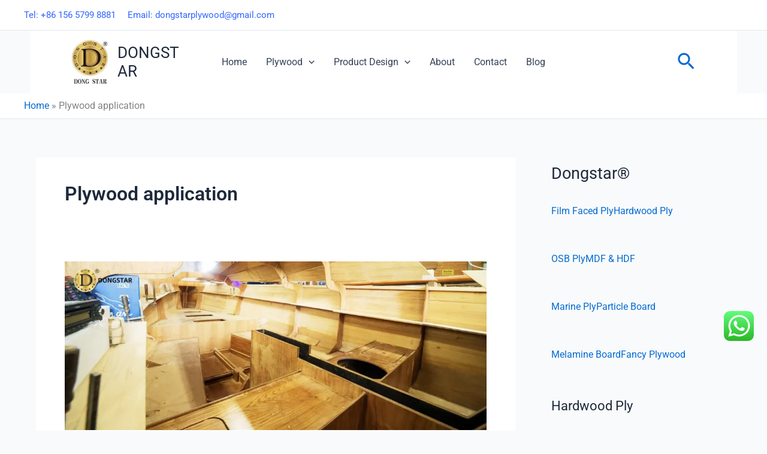

--- FILE ---
content_type: text/css
request_url: https://dongstarply.com/wp-content/litespeed/css/cdd3b17e0788e32e23d1caa99e29a465.css?ver=9a465
body_size: 1409
content:
.elementor-1796 .elementor-element.elementor-element-10dd97b>.elementor-background-overlay{background-color:#32F52717;opacity:.5}.elementor-1796 .elementor-element.elementor-element-c5f12dd>.elementor-widget-wrap>.elementor-widget:not(.elementor-widget__width-auto):not(.elementor-widget__width-initial):not(:last-child):not(.elementor-absolute){margin-block-end:30px}.elementor-1796 .elementor-element.elementor-element-c5f12dd>.elementor-element-populated{border-style:solid;border-width:0 0 1px 0;border-color:#5659C7;padding:10% 10% 10% 10%}.elementor-widget-heading .elementor-heading-title{font-family:var(--e-global-typography-primary-font-family),Sans-serif;font-weight:var(--e-global-typography-primary-font-weight);color:var(--e-global-color-primary)}.elementor-1796 .elementor-element.elementor-element-42bfc0d{width:var(--container-widget-width,104.688%);max-width:104.688%;--container-widget-width:104.688%;--container-widget-flex-grow:0;text-align:center}.elementor-1796 .elementor-element.elementor-element-42bfc0d>.elementor-widget-container{margin:0 0 15px 0}.elementor-1796 .elementor-element.elementor-element-42bfc0d .elementor-heading-title{font-size:20px;font-weight:500;text-transform:capitalize;line-height:1.2em;color:#0F1319}.elementor-1796 .elementor-element.elementor-element-92ad042{width:var(--container-widget-width,104.688%);max-width:104.688%;--container-widget-width:104.688%;--container-widget-flex-grow:0;text-align:center}.elementor-1796 .elementor-element.elementor-element-92ad042 .elementor-heading-title{font-size:45px;font-weight:600;text-transform:capitalize;line-height:1.2em;color:#0F1319}.elementor-widget-text-editor{font-family:var(--e-global-typography-text-font-family),Sans-serif;font-weight:var(--e-global-typography-text-font-weight);color:var(--e-global-color-text)}.elementor-widget-text-editor.elementor-drop-cap-view-stacked .elementor-drop-cap{background-color:var(--e-global-color-primary)}.elementor-widget-text-editor.elementor-drop-cap-view-framed .elementor-drop-cap,.elementor-widget-text-editor.elementor-drop-cap-view-default .elementor-drop-cap{color:var(--e-global-color-primary);border-color:var(--e-global-color-primary)}.elementor-1796 .elementor-element.elementor-element-7c88c55>.elementor-widget-container{margin:11px 0 -25px 0}.elementor-1796 .elementor-element.elementor-element-7c88c55{font-size:16px;font-weight:300;font-style:normal;line-height:1.5em;color:#0F1319}.elementor-widget-form .elementor-field-group>label,.elementor-widget-form .elementor-field-subgroup label{color:var(--e-global-color-text)}.elementor-widget-form .elementor-field-group>label{font-family:var(--e-global-typography-text-font-family),Sans-serif;font-weight:var(--e-global-typography-text-font-weight)}.elementor-widget-form .elementor-field-type-html{color:var(--e-global-color-text);font-family:var(--e-global-typography-text-font-family),Sans-serif;font-weight:var(--e-global-typography-text-font-weight)}.elementor-widget-form .elementor-field-group .elementor-field{color:var(--e-global-color-text)}.elementor-widget-form .elementor-field-group .elementor-field,.elementor-widget-form .elementor-field-subgroup label{font-family:var(--e-global-typography-text-font-family),Sans-serif;font-weight:var(--e-global-typography-text-font-weight)}.elementor-widget-form .elementor-button{font-family:var(--e-global-typography-accent-font-family),Sans-serif;font-weight:var(--e-global-typography-accent-font-weight)}.elementor-widget-form .e-form__buttons__wrapper__button-next{background-color:var(--e-global-color-accent)}.elementor-widget-form .elementor-button[type="submit"]{background-color:var(--e-global-color-accent)}.elementor-widget-form .e-form__buttons__wrapper__button-previous{background-color:var(--e-global-color-accent)}.elementor-widget-form .elementor-message{font-family:var(--e-global-typography-text-font-family),Sans-serif;font-weight:var(--e-global-typography-text-font-weight)}.elementor-widget-form .e-form__indicators__indicator,.elementor-widget-form .e-form__indicators__indicator__label{font-family:var(--e-global-typography-accent-font-family),Sans-serif;font-weight:var(--e-global-typography-accent-font-weight)}.elementor-widget-form{--e-form-steps-indicator-inactive-primary-color:var( --e-global-color-text );--e-form-steps-indicator-active-primary-color:var( --e-global-color-accent );--e-form-steps-indicator-completed-primary-color:var( --e-global-color-accent );--e-form-steps-indicator-progress-color:var( --e-global-color-accent );--e-form-steps-indicator-progress-background-color:var( --e-global-color-text );--e-form-steps-indicator-progress-meter-color:var( --e-global-color-text )}.elementor-widget-form .e-form__indicators__indicator__progress__meter{font-family:var(--e-global-typography-accent-font-family),Sans-serif;font-weight:var(--e-global-typography-accent-font-weight)}.elementor-1796 .elementor-element.elementor-element-eecaf20>.elementor-widget-container{margin:-11px 0 0 0}.elementor-1796 .elementor-element.elementor-element-eecaf20 .elementor-button-content-wrapper{flex-direction:row-reverse}.elementor-1796 .elementor-element.elementor-element-eecaf20 .elementor-button span{gap:10px}.elementor-1796 .elementor-element.elementor-element-eecaf20 .elementor-field-group{padding-right:calc(17px/2);padding-left:calc(17px/2);margin-bottom:13px}.elementor-1796 .elementor-element.elementor-element-eecaf20 .elementor-form-fields-wrapper{margin-left:calc(-17px/2);margin-right:calc(-17px/2);margin-bottom:-13px}.elementor-1796 .elementor-element.elementor-element-eecaf20 .elementor-field-group.recaptcha_v3-bottomleft,.elementor-1796 .elementor-element.elementor-element-eecaf20 .elementor-field-group.recaptcha_v3-bottomright{margin-bottom:0}body.rtl .elementor-1796 .elementor-element.elementor-element-eecaf20 .elementor-labels-inline .elementor-field-group>label{padding-left:0}body:not(.rtl) .elementor-1796 .elementor-element.elementor-element-eecaf20 .elementor-labels-inline .elementor-field-group>label{padding-right:0}body .elementor-1796 .elementor-element.elementor-element-eecaf20 .elementor-labels-above .elementor-field-group>label{padding-bottom:0}.elementor-1796 .elementor-element.elementor-element-eecaf20 .elementor-field-group>label,.elementor-1796 .elementor-element.elementor-element-eecaf20 .elementor-field-subgroup label{color:#0F1319}.elementor-1796 .elementor-element.elementor-element-eecaf20 .elementor-field-group>label{font-family:"Rubik",Sans-serif;font-size:15px;font-weight:300;font-style:normal;line-height:1.5em}.elementor-1796 .elementor-element.elementor-element-eecaf20 .elementor-field-type-html{padding-bottom:0;color:#0F1319;font-family:"Rubik",Sans-serif;font-size:15px;font-weight:300;font-style:normal;line-height:1.5em}.elementor-1796 .elementor-element.elementor-element-eecaf20 .elementor-field-group .elementor-field{color:#0F1319}.elementor-1796 .elementor-element.elementor-element-eecaf20 .elementor-field-group .elementor-field,.elementor-1796 .elementor-element.elementor-element-eecaf20 .elementor-field-subgroup label{font-family:"Rubik",Sans-serif;font-size:15px;font-weight:300;font-style:normal;line-height:1.5em}.elementor-1796 .elementor-element.elementor-element-eecaf20 .elementor-field-group .elementor-field:not(.elementor-select-wrapper){background-color:#FFF0;border-width:1px 1px 1px 1px;border-radius:6px 6px 6px 6px}.elementor-1796 .elementor-element.elementor-element-eecaf20 .elementor-field-group .elementor-select-wrapper select{background-color:#FFF0;border-width:1px 1px 1px 1px;border-radius:6px 6px 6px 6px}.elementor-1796 .elementor-element.elementor-element-eecaf20 .elementor-button{font-size:16px;font-weight:400;text-transform:capitalize;font-style:normal;line-height:1em;border-radius:15px 15px 15px 15px;padding:15px 0 15px 0}.elementor-1796 .elementor-element.elementor-element-eecaf20 .e-form__buttons__wrapper__button-next{background-color:var(--e-global-color-accent);color:#FFFAF5}.elementor-1796 .elementor-element.elementor-element-eecaf20 .elementor-button[type="submit"]{background-color:var(--e-global-color-accent);color:#FFFAF5}.elementor-1796 .elementor-element.elementor-element-eecaf20 .elementor-button[type="submit"] svg *{fill:#FFFAF5}.elementor-1796 .elementor-element.elementor-element-eecaf20 .e-form__buttons__wrapper__button-previous{background-color:#5659C7}.elementor-1796 .elementor-element.elementor-element-eecaf20 .e-form__buttons__wrapper__button-next:hover{background-color:var(--e-global-color-accent);color:var(--e-global-color-61fb96b)}.elementor-1796 .elementor-element.elementor-element-eecaf20 .elementor-button[type="submit"]:hover{background-color:var(--e-global-color-accent);color:var(--e-global-color-61fb96b)}.elementor-1796 .elementor-element.elementor-element-eecaf20 .elementor-button[type="submit"]:hover svg *{fill:var(--e-global-color-61fb96b)}.elementor-1796 .elementor-element.elementor-element-eecaf20 .elementor-message{font-family:"Rubik",Sans-serif;font-size:15px;font-weight:300;font-style:normal;line-height:1.5em}.elementor-1796 .elementor-element.elementor-element-eecaf20 .elementor-message.elementor-message-success{color:#0F1319}.elementor-1796 .elementor-element.elementor-element-eecaf20 .elementor-message.elementor-message-danger{color:#5659C7}.elementor-1796 .elementor-element.elementor-element-eecaf20 .elementor-message.elementor-help-inline{color:#0F1319}.elementor-1796 .elementor-element.elementor-element-eecaf20 .e-form__indicators__indicator,.elementor-1796 .elementor-element.elementor-element-eecaf20 .e-form__indicators__indicator__label{font-family:"Rubik",Sans-serif;font-size:16px;font-weight:300;text-transform:capitalize;font-style:normal;line-height:1em}.elementor-1796 .elementor-element.elementor-element-eecaf20{--e-form-steps-indicators-spacing:30px;--e-form-steps-indicator-padding:40px;--e-form-steps-indicator-inactive-primary-color:#5659C7;--e-form-steps-indicator-inactive-secondary-color:#FFFFFF;--e-form-steps-indicator-active-primary-color:#FFFFFF;--e-form-steps-indicator-active-secondary-color:#5659C7;--e-form-steps-indicator-completed-primary-color:#FFFFFF;--e-form-steps-indicator-completed-secondary-color:#5659C7;--e-form-steps-divider-width:1px;--e-form-steps-divider-gap:15px}.elementor-widget-image .widget-image-caption{color:var(--e-global-color-text);font-family:var(--e-global-typography-text-font-family),Sans-serif;font-weight:var(--e-global-typography-text-font-weight)}.elementor-1796 .elementor-element.elementor-element-ae078ec{width:var(--container-widget-width,105.469%);max-width:105.469%;--container-widget-width:105.469%;--container-widget-flex-grow:0}.elementor-1796 .elementor-element.elementor-element-ae078ec>.elementor-widget-container{margin:-28px 0 0 0}#elementor-popup-modal-1796{background-color:rgb(0 0 0 / .8);justify-content:center;align-items:center;pointer-events:all}#elementor-popup-modal-1796 .dialog-message{width:640px;height:auto}#elementor-popup-modal-1796 .dialog-close-button{display:flex}#elementor-popup-modal-1796 .dialog-widget-content{box-shadow:2px 8px 23px 3px rgb(0 0 0 / .2)}@media(max-width:1024px) and (min-width:768px){.elementor-1796 .elementor-element.elementor-element-c5f12dd{width:100%}}@media(max-width:1024px){.elementor-bc-flex-widget .elementor-1796 .elementor-element.elementor-element-c5f12dd.elementor-column .elementor-widget-wrap{align-items:center}.elementor-1796 .elementor-element.elementor-element-c5f12dd.elementor-column.elementor-element[data-element_type="column"]>.elementor-widget-wrap.elementor-element-populated{align-content:center;align-items:center}.elementor-1796 .elementor-element.elementor-element-c5f12dd.elementor-column>.elementor-widget-wrap{justify-content:center}.elementor-1796 .elementor-element.elementor-element-c5f12dd>.elementor-element-populated{padding:5% 5% 5% 5%}.elementor-1796 .elementor-element.elementor-element-42bfc0d{text-align:center}.elementor-1796 .elementor-element.elementor-element-42bfc0d .elementor-heading-title{font-size:18px}.elementor-1796 .elementor-element.elementor-element-92ad042{text-align:center}.elementor-1796 .elementor-element.elementor-element-92ad042 .elementor-heading-title{font-size:28px}.elementor-1796 .elementor-element.elementor-element-7c88c55{text-align:center}}@media(max-width:767px){.elementor-1796 .elementor-element.elementor-element-c5f12dd>.elementor-element-populated{padding:10% 10% 10% 10%}.elementor-1796 .elementor-element.elementor-element-42bfc0d{text-align:center}.elementor-1796 .elementor-element.elementor-element-42bfc0d .elementor-heading-title{font-size:16px}.elementor-1796 .elementor-element.elementor-element-92ad042{text-align:center}.elementor-1796 .elementor-element.elementor-element-92ad042 .elementor-heading-title{font-size:30px}}